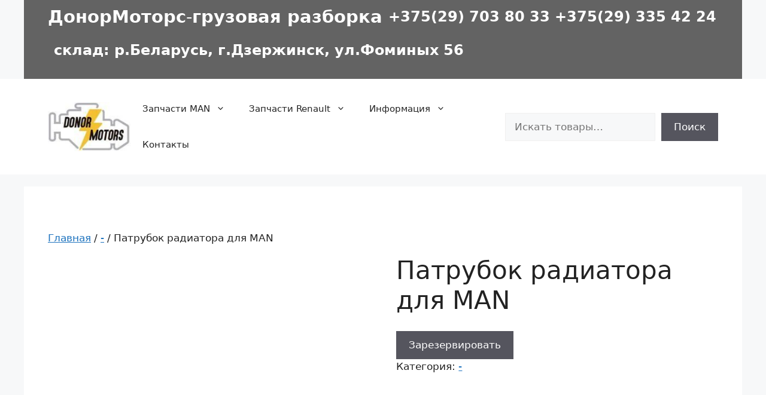

--- FILE ---
content_type: text/html; charset=UTF-8
request_url: https://donormotors.ru/product/patrubok-radiatora-dlja-man-2/
body_size: 18285
content:
<!DOCTYPE html>
<html lang="ru-RU">
<head>
	<meta charset="UTF-8">
			<style type="text/css">
			.rtng-star .dashicons {
				color: #ffb900 !important;
				font-size: 20px;
			}
			.rtng-star .dashicons.rtng-hovered,
			.rtng-star-rating.rtng-no-js .rtng-star input:checked + .dashicons::before {
				color: #ff7f00 !important;
			}
			.rtng-text {
				color: #777777 !important;
				font-size: 18px;
			}
			.rtng-rate-bar-wrap {
				height: 10px;
				border: 1px solid #ffb900;
			}
			.rtng-rate-bar {
				height: 100%;
				background-color: #ffb900;
			}
		</style>
		<meta name='robots' content='index, follow, max-image-preview:large, max-snippet:-1, max-video-preview:-1' />
<meta name="viewport" content="width=device-width, initial-scale=1">
	<!-- This site is optimized with the Yoast SEO plugin v26.6 - https://yoast.com/wordpress/plugins/seo/ -->
	<title>Патрубок радиатора для MAN купить в Москве с доставкой</title>
	<meta name="description" content="В наличии Патрубок радиатора для MAN . Смотрите фото и цену товара! Доставка в Москве и по всей России. Каталог оригинальных запчастей б/у из Европы для грузовиков. ☎ +7(916)277-67-47." />
	<link rel="canonical" href="https://donormotors.ru/product/patrubok-radiatora-dlja-man-2/" />
	<meta property="og:locale" content="ru_RU" />
	<meta property="og:type" content="article" />
	<meta property="og:title" content="Патрубок радиатора для MAN купить в Москве с доставкой" />
	<meta property="og:description" content="В наличии Патрубок радиатора для MAN . Смотрите фото и цену товара! Доставка в Москве и по всей России. Каталог оригинальных запчастей б/у из Европы для грузовиков. ☎ +7(916)277-67-47." />
	<meta property="og:url" content="https://donormotors.ru/product/patrubok-radiatora-dlja-man-2/" />
	<meta property="og:site_name" content="Донормоторс Запчасти для грузовых авто" />
	<meta name="twitter:card" content="summary_large_image" />
	<!-- / Yoast SEO plugin. -->


<link rel="alternate" type="application/rss+xml" title="Донормоторс  Запчасти для грузовых авто &raquo; Лента" href="https://donormotors.ru/feed/" />
<link rel="alternate" type="application/rss+xml" title="Донормоторс  Запчасти для грузовых авто &raquo; Лента комментариев" href="https://donormotors.ru/comments/feed/" />
<link rel="alternate" type="application/rss+xml" title="Донормоторс  Запчасти для грузовых авто &raquo; Лента комментариев к &laquo;Патрубок радиатора для MAN&raquo;" href="https://donormotors.ru/product/patrubok-radiatora-dlja-man-2/feed/" />
<link rel="alternate" title="oEmbed (JSON)" type="application/json+oembed" href="https://donormotors.ru/wp-json/oembed/1.0/embed?url=https%3A%2F%2Fdonormotors.ru%2Fproduct%2Fpatrubok-radiatora-dlja-man-2%2F" />
<link rel="alternate" title="oEmbed (XML)" type="text/xml+oembed" href="https://donormotors.ru/wp-json/oembed/1.0/embed?url=https%3A%2F%2Fdonormotors.ru%2Fproduct%2Fpatrubok-radiatora-dlja-man-2%2F&#038;format=xml" />
<style id='wp-img-auto-sizes-contain-inline-css'>
img:is([sizes=auto i],[sizes^="auto," i]){contain-intrinsic-size:3000px 1500px}
/*# sourceURL=wp-img-auto-sizes-contain-inline-css */
</style>

<style id='wp-emoji-styles-inline-css'>

	img.wp-smiley, img.emoji {
		display: inline !important;
		border: none !important;
		box-shadow: none !important;
		height: 1em !important;
		width: 1em !important;
		margin: 0 0.07em !important;
		vertical-align: -0.1em !important;
		background: none !important;
		padding: 0 !important;
	}
/*# sourceURL=wp-emoji-styles-inline-css */
</style>
<link rel='stylesheet' id='wp-block-library-css' href='https://donormotors.ru/wp-includes/css/dist/block-library/style.min.css?ver=6.9' media='all' />
<style id='wp-block-heading-inline-css'>
h1:where(.wp-block-heading).has-background,h2:where(.wp-block-heading).has-background,h3:where(.wp-block-heading).has-background,h4:where(.wp-block-heading).has-background,h5:where(.wp-block-heading).has-background,h6:where(.wp-block-heading).has-background{padding:1.25em 2.375em}h1.has-text-align-left[style*=writing-mode]:where([style*=vertical-lr]),h1.has-text-align-right[style*=writing-mode]:where([style*=vertical-rl]),h2.has-text-align-left[style*=writing-mode]:where([style*=vertical-lr]),h2.has-text-align-right[style*=writing-mode]:where([style*=vertical-rl]),h3.has-text-align-left[style*=writing-mode]:where([style*=vertical-lr]),h3.has-text-align-right[style*=writing-mode]:where([style*=vertical-rl]),h4.has-text-align-left[style*=writing-mode]:where([style*=vertical-lr]),h4.has-text-align-right[style*=writing-mode]:where([style*=vertical-rl]),h5.has-text-align-left[style*=writing-mode]:where([style*=vertical-lr]),h5.has-text-align-right[style*=writing-mode]:where([style*=vertical-rl]),h6.has-text-align-left[style*=writing-mode]:where([style*=vertical-lr]),h6.has-text-align-right[style*=writing-mode]:where([style*=vertical-rl]){rotate:180deg}
/*# sourceURL=https://donormotors.ru/wp-includes/blocks/heading/style.min.css */
</style>
<style id='wp-block-search-inline-css'>
.wp-block-search__button{margin-left:10px;word-break:normal}.wp-block-search__button.has-icon{line-height:0}.wp-block-search__button svg{height:1.25em;min-height:24px;min-width:24px;width:1.25em;fill:currentColor;vertical-align:text-bottom}:where(.wp-block-search__button){border:1px solid #ccc;padding:6px 10px}.wp-block-search__inside-wrapper{display:flex;flex:auto;flex-wrap:nowrap;max-width:100%}.wp-block-search__label{width:100%}.wp-block-search.wp-block-search__button-only .wp-block-search__button{box-sizing:border-box;display:flex;flex-shrink:0;justify-content:center;margin-left:0;max-width:100%}.wp-block-search.wp-block-search__button-only .wp-block-search__inside-wrapper{min-width:0!important;transition-property:width}.wp-block-search.wp-block-search__button-only .wp-block-search__input{flex-basis:100%;transition-duration:.3s}.wp-block-search.wp-block-search__button-only.wp-block-search__searchfield-hidden,.wp-block-search.wp-block-search__button-only.wp-block-search__searchfield-hidden .wp-block-search__inside-wrapper{overflow:hidden}.wp-block-search.wp-block-search__button-only.wp-block-search__searchfield-hidden .wp-block-search__input{border-left-width:0!important;border-right-width:0!important;flex-basis:0;flex-grow:0;margin:0;min-width:0!important;padding-left:0!important;padding-right:0!important;width:0!important}:where(.wp-block-search__input){appearance:none;border:1px solid #949494;flex-grow:1;font-family:inherit;font-size:inherit;font-style:inherit;font-weight:inherit;letter-spacing:inherit;line-height:inherit;margin-left:0;margin-right:0;min-width:3rem;padding:8px;text-decoration:unset!important;text-transform:inherit}:where(.wp-block-search__button-inside .wp-block-search__inside-wrapper){background-color:#fff;border:1px solid #949494;box-sizing:border-box;padding:4px}:where(.wp-block-search__button-inside .wp-block-search__inside-wrapper) .wp-block-search__input{border:none;border-radius:0;padding:0 4px}:where(.wp-block-search__button-inside .wp-block-search__inside-wrapper) .wp-block-search__input:focus{outline:none}:where(.wp-block-search__button-inside .wp-block-search__inside-wrapper) :where(.wp-block-search__button){padding:4px 8px}.wp-block-search.aligncenter .wp-block-search__inside-wrapper{margin:auto}.wp-block[data-align=right] .wp-block-search.wp-block-search__button-only .wp-block-search__inside-wrapper{float:right}
/*# sourceURL=https://donormotors.ru/wp-includes/blocks/search/style.min.css */
</style>
<style id='wp-block-paragraph-inline-css'>
.is-small-text{font-size:.875em}.is-regular-text{font-size:1em}.is-large-text{font-size:2.25em}.is-larger-text{font-size:3em}.has-drop-cap:not(:focus):first-letter{float:left;font-size:8.4em;font-style:normal;font-weight:100;line-height:.68;margin:.05em .1em 0 0;text-transform:uppercase}body.rtl .has-drop-cap:not(:focus):first-letter{float:none;margin-left:.1em}p.has-drop-cap.has-background{overflow:hidden}:root :where(p.has-background){padding:1.25em 2.375em}:where(p.has-text-color:not(.has-link-color)) a{color:inherit}p.has-text-align-left[style*="writing-mode:vertical-lr"],p.has-text-align-right[style*="writing-mode:vertical-rl"]{rotate:180deg}
/*# sourceURL=https://donormotors.ru/wp-includes/blocks/paragraph/style.min.css */
</style>
<link rel='stylesheet' id='wc-blocks-style-css' href='https://donormotors.ru/wp-content/plugins/woocommerce/assets/client/blocks/wc-blocks.css?ver=wc-10.4.3' media='all' />
<style id='global-styles-inline-css'>
:root{--wp--preset--aspect-ratio--square: 1;--wp--preset--aspect-ratio--4-3: 4/3;--wp--preset--aspect-ratio--3-4: 3/4;--wp--preset--aspect-ratio--3-2: 3/2;--wp--preset--aspect-ratio--2-3: 2/3;--wp--preset--aspect-ratio--16-9: 16/9;--wp--preset--aspect-ratio--9-16: 9/16;--wp--preset--color--black: #000000;--wp--preset--color--cyan-bluish-gray: #abb8c3;--wp--preset--color--white: #ffffff;--wp--preset--color--pale-pink: #f78da7;--wp--preset--color--vivid-red: #cf2e2e;--wp--preset--color--luminous-vivid-orange: #ff6900;--wp--preset--color--luminous-vivid-amber: #fcb900;--wp--preset--color--light-green-cyan: #7bdcb5;--wp--preset--color--vivid-green-cyan: #00d084;--wp--preset--color--pale-cyan-blue: #8ed1fc;--wp--preset--color--vivid-cyan-blue: #0693e3;--wp--preset--color--vivid-purple: #9b51e0;--wp--preset--color--contrast: var(--contrast);--wp--preset--color--contrast-2: var(--contrast-2);--wp--preset--color--contrast-3: var(--contrast-3);--wp--preset--color--base: var(--base);--wp--preset--color--base-2: var(--base-2);--wp--preset--color--base-3: var(--base-3);--wp--preset--color--accent: var(--accent);--wp--preset--gradient--vivid-cyan-blue-to-vivid-purple: linear-gradient(135deg,rgb(6,147,227) 0%,rgb(155,81,224) 100%);--wp--preset--gradient--light-green-cyan-to-vivid-green-cyan: linear-gradient(135deg,rgb(122,220,180) 0%,rgb(0,208,130) 100%);--wp--preset--gradient--luminous-vivid-amber-to-luminous-vivid-orange: linear-gradient(135deg,rgb(252,185,0) 0%,rgb(255,105,0) 100%);--wp--preset--gradient--luminous-vivid-orange-to-vivid-red: linear-gradient(135deg,rgb(255,105,0) 0%,rgb(207,46,46) 100%);--wp--preset--gradient--very-light-gray-to-cyan-bluish-gray: linear-gradient(135deg,rgb(238,238,238) 0%,rgb(169,184,195) 100%);--wp--preset--gradient--cool-to-warm-spectrum: linear-gradient(135deg,rgb(74,234,220) 0%,rgb(151,120,209) 20%,rgb(207,42,186) 40%,rgb(238,44,130) 60%,rgb(251,105,98) 80%,rgb(254,248,76) 100%);--wp--preset--gradient--blush-light-purple: linear-gradient(135deg,rgb(255,206,236) 0%,rgb(152,150,240) 100%);--wp--preset--gradient--blush-bordeaux: linear-gradient(135deg,rgb(254,205,165) 0%,rgb(254,45,45) 50%,rgb(107,0,62) 100%);--wp--preset--gradient--luminous-dusk: linear-gradient(135deg,rgb(255,203,112) 0%,rgb(199,81,192) 50%,rgb(65,88,208) 100%);--wp--preset--gradient--pale-ocean: linear-gradient(135deg,rgb(255,245,203) 0%,rgb(182,227,212) 50%,rgb(51,167,181) 100%);--wp--preset--gradient--electric-grass: linear-gradient(135deg,rgb(202,248,128) 0%,rgb(113,206,126) 100%);--wp--preset--gradient--midnight: linear-gradient(135deg,rgb(2,3,129) 0%,rgb(40,116,252) 100%);--wp--preset--font-size--small: 13px;--wp--preset--font-size--medium: 20px;--wp--preset--font-size--large: 36px;--wp--preset--font-size--x-large: 42px;--wp--preset--spacing--20: 0.44rem;--wp--preset--spacing--30: 0.67rem;--wp--preset--spacing--40: 1rem;--wp--preset--spacing--50: 1.5rem;--wp--preset--spacing--60: 2.25rem;--wp--preset--spacing--70: 3.38rem;--wp--preset--spacing--80: 5.06rem;--wp--preset--shadow--natural: 6px 6px 9px rgba(0, 0, 0, 0.2);--wp--preset--shadow--deep: 12px 12px 50px rgba(0, 0, 0, 0.4);--wp--preset--shadow--sharp: 6px 6px 0px rgba(0, 0, 0, 0.2);--wp--preset--shadow--outlined: 6px 6px 0px -3px rgb(255, 255, 255), 6px 6px rgb(0, 0, 0);--wp--preset--shadow--crisp: 6px 6px 0px rgb(0, 0, 0);}:where(.is-layout-flex){gap: 0.5em;}:where(.is-layout-grid){gap: 0.5em;}body .is-layout-flex{display: flex;}.is-layout-flex{flex-wrap: wrap;align-items: center;}.is-layout-flex > :is(*, div){margin: 0;}body .is-layout-grid{display: grid;}.is-layout-grid > :is(*, div){margin: 0;}:where(.wp-block-columns.is-layout-flex){gap: 2em;}:where(.wp-block-columns.is-layout-grid){gap: 2em;}:where(.wp-block-post-template.is-layout-flex){gap: 1.25em;}:where(.wp-block-post-template.is-layout-grid){gap: 1.25em;}.has-black-color{color: var(--wp--preset--color--black) !important;}.has-cyan-bluish-gray-color{color: var(--wp--preset--color--cyan-bluish-gray) !important;}.has-white-color{color: var(--wp--preset--color--white) !important;}.has-pale-pink-color{color: var(--wp--preset--color--pale-pink) !important;}.has-vivid-red-color{color: var(--wp--preset--color--vivid-red) !important;}.has-luminous-vivid-orange-color{color: var(--wp--preset--color--luminous-vivid-orange) !important;}.has-luminous-vivid-amber-color{color: var(--wp--preset--color--luminous-vivid-amber) !important;}.has-light-green-cyan-color{color: var(--wp--preset--color--light-green-cyan) !important;}.has-vivid-green-cyan-color{color: var(--wp--preset--color--vivid-green-cyan) !important;}.has-pale-cyan-blue-color{color: var(--wp--preset--color--pale-cyan-blue) !important;}.has-vivid-cyan-blue-color{color: var(--wp--preset--color--vivid-cyan-blue) !important;}.has-vivid-purple-color{color: var(--wp--preset--color--vivid-purple) !important;}.has-black-background-color{background-color: var(--wp--preset--color--black) !important;}.has-cyan-bluish-gray-background-color{background-color: var(--wp--preset--color--cyan-bluish-gray) !important;}.has-white-background-color{background-color: var(--wp--preset--color--white) !important;}.has-pale-pink-background-color{background-color: var(--wp--preset--color--pale-pink) !important;}.has-vivid-red-background-color{background-color: var(--wp--preset--color--vivid-red) !important;}.has-luminous-vivid-orange-background-color{background-color: var(--wp--preset--color--luminous-vivid-orange) !important;}.has-luminous-vivid-amber-background-color{background-color: var(--wp--preset--color--luminous-vivid-amber) !important;}.has-light-green-cyan-background-color{background-color: var(--wp--preset--color--light-green-cyan) !important;}.has-vivid-green-cyan-background-color{background-color: var(--wp--preset--color--vivid-green-cyan) !important;}.has-pale-cyan-blue-background-color{background-color: var(--wp--preset--color--pale-cyan-blue) !important;}.has-vivid-cyan-blue-background-color{background-color: var(--wp--preset--color--vivid-cyan-blue) !important;}.has-vivid-purple-background-color{background-color: var(--wp--preset--color--vivid-purple) !important;}.has-black-border-color{border-color: var(--wp--preset--color--black) !important;}.has-cyan-bluish-gray-border-color{border-color: var(--wp--preset--color--cyan-bluish-gray) !important;}.has-white-border-color{border-color: var(--wp--preset--color--white) !important;}.has-pale-pink-border-color{border-color: var(--wp--preset--color--pale-pink) !important;}.has-vivid-red-border-color{border-color: var(--wp--preset--color--vivid-red) !important;}.has-luminous-vivid-orange-border-color{border-color: var(--wp--preset--color--luminous-vivid-orange) !important;}.has-luminous-vivid-amber-border-color{border-color: var(--wp--preset--color--luminous-vivid-amber) !important;}.has-light-green-cyan-border-color{border-color: var(--wp--preset--color--light-green-cyan) !important;}.has-vivid-green-cyan-border-color{border-color: var(--wp--preset--color--vivid-green-cyan) !important;}.has-pale-cyan-blue-border-color{border-color: var(--wp--preset--color--pale-cyan-blue) !important;}.has-vivid-cyan-blue-border-color{border-color: var(--wp--preset--color--vivid-cyan-blue) !important;}.has-vivid-purple-border-color{border-color: var(--wp--preset--color--vivid-purple) !important;}.has-vivid-cyan-blue-to-vivid-purple-gradient-background{background: var(--wp--preset--gradient--vivid-cyan-blue-to-vivid-purple) !important;}.has-light-green-cyan-to-vivid-green-cyan-gradient-background{background: var(--wp--preset--gradient--light-green-cyan-to-vivid-green-cyan) !important;}.has-luminous-vivid-amber-to-luminous-vivid-orange-gradient-background{background: var(--wp--preset--gradient--luminous-vivid-amber-to-luminous-vivid-orange) !important;}.has-luminous-vivid-orange-to-vivid-red-gradient-background{background: var(--wp--preset--gradient--luminous-vivid-orange-to-vivid-red) !important;}.has-very-light-gray-to-cyan-bluish-gray-gradient-background{background: var(--wp--preset--gradient--very-light-gray-to-cyan-bluish-gray) !important;}.has-cool-to-warm-spectrum-gradient-background{background: var(--wp--preset--gradient--cool-to-warm-spectrum) !important;}.has-blush-light-purple-gradient-background{background: var(--wp--preset--gradient--blush-light-purple) !important;}.has-blush-bordeaux-gradient-background{background: var(--wp--preset--gradient--blush-bordeaux) !important;}.has-luminous-dusk-gradient-background{background: var(--wp--preset--gradient--luminous-dusk) !important;}.has-pale-ocean-gradient-background{background: var(--wp--preset--gradient--pale-ocean) !important;}.has-electric-grass-gradient-background{background: var(--wp--preset--gradient--electric-grass) !important;}.has-midnight-gradient-background{background: var(--wp--preset--gradient--midnight) !important;}.has-small-font-size{font-size: var(--wp--preset--font-size--small) !important;}.has-medium-font-size{font-size: var(--wp--preset--font-size--medium) !important;}.has-large-font-size{font-size: var(--wp--preset--font-size--large) !important;}.has-x-large-font-size{font-size: var(--wp--preset--font-size--x-large) !important;}
/*# sourceURL=global-styles-inline-css */
</style>

<style id='classic-theme-styles-inline-css'>
/*! This file is auto-generated */
.wp-block-button__link{color:#fff;background-color:#32373c;border-radius:9999px;box-shadow:none;text-decoration:none;padding:calc(.667em + 2px) calc(1.333em + 2px);font-size:1.125em}.wp-block-file__button{background:#32373c;color:#fff;text-decoration:none}
/*# sourceURL=/wp-includes/css/classic-themes.min.css */
</style>
<link rel='stylesheet' id='contact-form-7-css' href='https://donormotors.ru/wp-content/plugins/contact-form-7/includes/css/styles.css?ver=6.1.4' media='all' />
<link rel='stylesheet' id='dashicons-css' href='https://donormotors.ru/wp-includes/css/dashicons.min.css?ver=6.9' media='all' />
<link rel='stylesheet' id='rtng_stylesheet-css' href='https://donormotors.ru/wp-content/plugins/rating-bws/css/style.css?ver=1.4' media='all' />
<link rel='stylesheet' id='photoswipe-css' href='https://donormotors.ru/wp-content/plugins/woocommerce/assets/css/photoswipe/photoswipe.min.css?ver=10.4.3' media='all' />
<link rel='stylesheet' id='photoswipe-default-skin-css' href='https://donormotors.ru/wp-content/plugins/woocommerce/assets/css/photoswipe/default-skin/default-skin.min.css?ver=10.4.3' media='all' />
<link rel='stylesheet' id='woocommerce-layout-css' href='https://donormotors.ru/wp-content/plugins/woocommerce/assets/css/woocommerce-layout.css?ver=10.4.3' media='all' />
<link rel='stylesheet' id='woocommerce-smallscreen-css' href='https://donormotors.ru/wp-content/plugins/woocommerce/assets/css/woocommerce-smallscreen.css?ver=10.4.3' media='only screen and (max-width: 768px)' />
<link rel='stylesheet' id='woocommerce-general-css' href='https://donormotors.ru/wp-content/plugins/woocommerce/assets/css/woocommerce.css?ver=10.4.3' media='all' />
<style id='woocommerce-general-inline-css'>
.woocommerce .page-header-image-single {display: none;}.woocommerce .entry-content,.woocommerce .product .entry-summary {margin-top: 0;}.related.products {clear: both;}.checkout-subscribe-prompt.clear {visibility: visible;height: initial;width: initial;}@media (max-width:768px) {.woocommerce .woocommerce-ordering,.woocommerce-page .woocommerce-ordering {float: none;}.woocommerce .woocommerce-ordering select {max-width: 100%;}.woocommerce ul.products li.product,.woocommerce-page ul.products li.product,.woocommerce-page[class*=columns-] ul.products li.product,.woocommerce[class*=columns-] ul.products li.product {width: 100%;float: none;}}
/*# sourceURL=woocommerce-general-inline-css */
</style>
<style id='woocommerce-inline-inline-css'>
.woocommerce form .form-row .required { visibility: visible; }
/*# sourceURL=woocommerce-inline-inline-css */
</style>
<link rel='stylesheet' id='simplelightbox-css-css' href='https://donormotors.ru/wp-content/plugins/simplelightbox/dist/simple-lightbox.min.css?ver=6.9' media='all' />
<link rel='stylesheet' id='generate-comments-css' href='https://donormotors.ru/wp-content/themes/generatepress/assets/css/components/comments.min.css?ver=3.4.0' media='all' />
<link rel='stylesheet' id='generate-widget-areas-css' href='https://donormotors.ru/wp-content/themes/generatepress/assets/css/components/widget-areas.min.css?ver=3.4.0' media='all' />
<link rel='stylesheet' id='generate-style-css' href='https://donormotors.ru/wp-content/themes/generatepress/assets/css/main.min.css?ver=3.4.0' media='all' />
<style id='generate-style-inline-css'>
body{background-color:var(--base-2);color:var(--contrast);}a{color:var(--accent);}a{text-decoration:underline;}.entry-title a, .site-branding a, a.button, .wp-block-button__link, .main-navigation a{text-decoration:none;}a:hover, a:focus, a:active{color:var(--contrast);}.wp-block-group__inner-container{max-width:1200px;margin-left:auto;margin-right:auto;}:root{--contrast:#222222;--contrast-2:#575760;--contrast-3:#b2b2be;--base:#f0f0f0;--base-2:#f7f8f9;--base-3:#ffffff;--accent:#1e73be;}:root .has-contrast-color{color:var(--contrast);}:root .has-contrast-background-color{background-color:var(--contrast);}:root .has-contrast-2-color{color:var(--contrast-2);}:root .has-contrast-2-background-color{background-color:var(--contrast-2);}:root .has-contrast-3-color{color:var(--contrast-3);}:root .has-contrast-3-background-color{background-color:var(--contrast-3);}:root .has-base-color{color:var(--base);}:root .has-base-background-color{background-color:var(--base);}:root .has-base-2-color{color:var(--base-2);}:root .has-base-2-background-color{background-color:var(--base-2);}:root .has-base-3-color{color:var(--base-3);}:root .has-base-3-background-color{background-color:var(--base-3);}:root .has-accent-color{color:var(--accent);}:root .has-accent-background-color{background-color:var(--accent);}.top-bar{background-color:#636363;color:#ffffff;}.top-bar a{color:#ffffff;}.top-bar a:hover{color:#303030;}.site-header{background-color:var(--base-3);}.main-title a,.main-title a:hover{color:var(--contrast);}.site-description{color:var(--contrast-2);}.mobile-menu-control-wrapper .menu-toggle,.mobile-menu-control-wrapper .menu-toggle:hover,.mobile-menu-control-wrapper .menu-toggle:focus,.has-inline-mobile-toggle #site-navigation.toggled{background-color:rgba(0, 0, 0, 0.02);}.main-navigation,.main-navigation ul ul{background-color:var(--base-3);}.main-navigation .main-nav ul li a, .main-navigation .menu-toggle, .main-navigation .menu-bar-items{color:var(--contrast);}.main-navigation .main-nav ul li:not([class*="current-menu-"]):hover > a, .main-navigation .main-nav ul li:not([class*="current-menu-"]):focus > a, .main-navigation .main-nav ul li.sfHover:not([class*="current-menu-"]) > a, .main-navigation .menu-bar-item:hover > a, .main-navigation .menu-bar-item.sfHover > a{color:var(--accent);}button.menu-toggle:hover,button.menu-toggle:focus{color:var(--contrast);}.main-navigation .main-nav ul li[class*="current-menu-"] > a{color:var(--accent);}.navigation-search input[type="search"],.navigation-search input[type="search"]:active, .navigation-search input[type="search"]:focus, .main-navigation .main-nav ul li.search-item.active > a, .main-navigation .menu-bar-items .search-item.active > a{color:var(--accent);}.main-navigation ul ul{background-color:var(--base);}.separate-containers .inside-article, .separate-containers .comments-area, .separate-containers .page-header, .one-container .container, .separate-containers .paging-navigation, .inside-page-header{background-color:var(--base-3);}.entry-title a{color:var(--contrast);}.entry-title a:hover{color:var(--contrast-2);}.entry-meta{color:var(--contrast-2);}.sidebar .widget{background-color:var(--base-3);}.footer-widgets{background-color:var(--base-3);}.site-info{background-color:var(--base-3);}input[type="text"],input[type="email"],input[type="url"],input[type="password"],input[type="search"],input[type="tel"],input[type="number"],textarea,select{color:var(--contrast);background-color:var(--base-2);border-color:var(--base);}input[type="text"]:focus,input[type="email"]:focus,input[type="url"]:focus,input[type="password"]:focus,input[type="search"]:focus,input[type="tel"]:focus,input[type="number"]:focus,textarea:focus,select:focus{color:var(--contrast);background-color:var(--base-2);border-color:var(--contrast-3);}button,html input[type="button"],input[type="reset"],input[type="submit"],a.button,a.wp-block-button__link:not(.has-background){color:#ffffff;background-color:#55555e;}button:hover,html input[type="button"]:hover,input[type="reset"]:hover,input[type="submit"]:hover,a.button:hover,button:focus,html input[type="button"]:focus,input[type="reset"]:focus,input[type="submit"]:focus,a.button:focus,a.wp-block-button__link:not(.has-background):active,a.wp-block-button__link:not(.has-background):focus,a.wp-block-button__link:not(.has-background):hover{color:#ffffff;background-color:#3f4047;}a.generate-back-to-top{background-color:rgba( 0,0,0,0.4 );color:#ffffff;}a.generate-back-to-top:hover,a.generate-back-to-top:focus{background-color:rgba( 0,0,0,0.6 );color:#ffffff;}:root{--gp-search-modal-bg-color:var(--base-3);--gp-search-modal-text-color:var(--contrast);--gp-search-modal-overlay-bg-color:rgba(0,0,0,0.2);}@media (max-width:768px){.main-navigation .menu-bar-item:hover > a, .main-navigation .menu-bar-item.sfHover > a{background:none;color:var(--contrast);}}.nav-below-header .main-navigation .inside-navigation.grid-container, .nav-above-header .main-navigation .inside-navigation.grid-container{padding:0px 20px 0px 20px;}.site-main .wp-block-group__inner-container{padding:40px;}.separate-containers .paging-navigation{padding-top:20px;padding-bottom:20px;}.entry-content .alignwide, body:not(.no-sidebar) .entry-content .alignfull{margin-left:-40px;width:calc(100% + 80px);max-width:calc(100% + 80px);}.rtl .menu-item-has-children .dropdown-menu-toggle{padding-left:20px;}.rtl .main-navigation .main-nav ul li.menu-item-has-children > a{padding-right:20px;}@media (max-width:768px){.separate-containers .inside-article, .separate-containers .comments-area, .separate-containers .page-header, .separate-containers .paging-navigation, .one-container .site-content, .inside-page-header{padding:30px;}.site-main .wp-block-group__inner-container{padding:30px;}.inside-top-bar{padding-right:30px;padding-left:30px;}.inside-header{padding-right:30px;padding-left:30px;}.widget-area .widget{padding-top:30px;padding-right:30px;padding-bottom:30px;padding-left:30px;}.footer-widgets-container{padding-top:30px;padding-right:30px;padding-bottom:30px;padding-left:30px;}.inside-site-info{padding-right:30px;padding-left:30px;}.entry-content .alignwide, body:not(.no-sidebar) .entry-content .alignfull{margin-left:-30px;width:calc(100% + 60px);max-width:calc(100% + 60px);}.one-container .site-main .paging-navigation{margin-bottom:20px;}}/* End cached CSS */.is-right-sidebar{width:30%;}.is-left-sidebar{width:30%;}.site-content .content-area{width:100%;}@media (max-width:768px){.main-navigation .menu-toggle,.sidebar-nav-mobile:not(#sticky-placeholder){display:block;}.main-navigation ul,.gen-sidebar-nav,.main-navigation:not(.slideout-navigation):not(.toggled) .main-nav > ul,.has-inline-mobile-toggle #site-navigation .inside-navigation > *:not(.navigation-search):not(.main-nav){display:none;}.nav-align-right .inside-navigation,.nav-align-center .inside-navigation{justify-content:space-between;}.has-inline-mobile-toggle .mobile-menu-control-wrapper{display:flex;flex-wrap:wrap;}.has-inline-mobile-toggle .inside-header{flex-direction:row;text-align:left;flex-wrap:wrap;}.has-inline-mobile-toggle .header-widget,.has-inline-mobile-toggle #site-navigation{flex-basis:100%;}.nav-float-left .has-inline-mobile-toggle #site-navigation{order:10;}}
/*# sourceURL=generate-style-inline-css */
</style>
<script src="https://donormotors.ru/wp-content/plugins/wp-yandex-metrika/assets/YmEc.min.js?ver=1.2.2" id="wp-yandex-metrika_YmEc-js"></script>
<script id="wp-yandex-metrika_YmEc-js-after">
window.tmpwpym={datalayername:'dataLayer',counters:JSON.parse('[{"number":"50481010","webvisor":"1"}]'),targets:JSON.parse('[]')};
//# sourceURL=wp-yandex-metrika_YmEc-js-after
</script>
<script src="https://donormotors.ru/wp-includes/js/jquery/jquery.min.js?ver=3.7.1" id="jquery-core-js"></script>
<script src="https://donormotors.ru/wp-includes/js/jquery/jquery-migrate.min.js?ver=3.4.1" id="jquery-migrate-js"></script>
<script src="https://donormotors.ru/wp-content/plugins/wp-yandex-metrika/assets/frontend.min.js?ver=1.2.2" id="wp-yandex-metrika_frontend-js"></script>
<script src="https://donormotors.ru/wp-content/plugins/woocommerce/assets/js/jquery-blockui/jquery.blockUI.min.js?ver=2.7.0-wc.10.4.3" id="wc-jquery-blockui-js" defer data-wp-strategy="defer"></script>
<script id="wc-add-to-cart-js-extra">
var wc_add_to_cart_params = {"ajax_url":"/wp-admin/admin-ajax.php","wc_ajax_url":"/?wc-ajax=%%endpoint%%","i18n_view_cart":"\u041f\u0440\u043e\u0441\u043c\u043e\u0442\u0440 \u043a\u043e\u0440\u0437\u0438\u043d\u044b","cart_url":"https://donormotors.ru/cart/","is_cart":"","cart_redirect_after_add":"no"};
//# sourceURL=wc-add-to-cart-js-extra
</script>
<script src="https://donormotors.ru/wp-content/plugins/woocommerce/assets/js/frontend/add-to-cart.min.js?ver=10.4.3" id="wc-add-to-cart-js" defer data-wp-strategy="defer"></script>
<script src="https://donormotors.ru/wp-content/plugins/woocommerce/assets/js/zoom/jquery.zoom.min.js?ver=1.7.21-wc.10.4.3" id="wc-zoom-js" defer data-wp-strategy="defer"></script>
<script src="https://donormotors.ru/wp-content/plugins/woocommerce/assets/js/flexslider/jquery.flexslider.min.js?ver=2.7.2-wc.10.4.3" id="wc-flexslider-js" defer data-wp-strategy="defer"></script>
<script src="https://donormotors.ru/wp-content/plugins/woocommerce/assets/js/photoswipe/photoswipe.min.js?ver=4.1.1-wc.10.4.3" id="wc-photoswipe-js" defer data-wp-strategy="defer"></script>
<script src="https://donormotors.ru/wp-content/plugins/woocommerce/assets/js/photoswipe/photoswipe-ui-default.min.js?ver=4.1.1-wc.10.4.3" id="wc-photoswipe-ui-default-js" defer data-wp-strategy="defer"></script>
<script id="wc-single-product-js-extra">
var wc_single_product_params = {"i18n_required_rating_text":"\u041f\u043e\u0436\u0430\u043b\u0443\u0439\u0441\u0442\u0430, \u043f\u043e\u0441\u0442\u0430\u0432\u044c\u0442\u0435 \u043e\u0446\u0435\u043d\u043a\u0443","i18n_rating_options":["1 \u0438\u0437 5 \u0437\u0432\u0451\u0437\u0434","2 \u0438\u0437 5 \u0437\u0432\u0451\u0437\u0434","3 \u0438\u0437 5 \u0437\u0432\u0451\u0437\u0434","4 \u0438\u0437 5 \u0437\u0432\u0451\u0437\u0434","5 \u0438\u0437 5 \u0437\u0432\u0451\u0437\u0434"],"i18n_product_gallery_trigger_text":"\u041f\u0440\u043e\u0441\u043c\u043e\u0442\u0440 \u0433\u0430\u043b\u0435\u0440\u0435\u0438 \u0438\u0437\u043e\u0431\u0440\u0430\u0436\u0435\u043d\u0438\u0439 \u0432 \u043f\u043e\u043b\u043d\u043e\u044d\u043a\u0440\u0430\u043d\u043d\u043e\u043c \u0440\u0435\u0436\u0438\u043c\u0435","review_rating_required":"yes","flexslider":{"rtl":false,"animation":"slide","smoothHeight":true,"directionNav":false,"controlNav":"thumbnails","slideshow":false,"animationSpeed":500,"animationLoop":false,"allowOneSlide":false},"zoom_enabled":"1","zoom_options":[],"photoswipe_enabled":"1","photoswipe_options":{"shareEl":false,"closeOnScroll":false,"history":false,"hideAnimationDuration":0,"showAnimationDuration":0},"flexslider_enabled":"1"};
//# sourceURL=wc-single-product-js-extra
</script>
<script src="https://donormotors.ru/wp-content/plugins/woocommerce/assets/js/frontend/single-product.min.js?ver=10.4.3" id="wc-single-product-js" defer data-wp-strategy="defer"></script>
<script src="https://donormotors.ru/wp-content/plugins/woocommerce/assets/js/js-cookie/js.cookie.min.js?ver=2.1.4-wc.10.4.3" id="wc-js-cookie-js" defer data-wp-strategy="defer"></script>
<script id="woocommerce-js-extra">
var woocommerce_params = {"ajax_url":"/wp-admin/admin-ajax.php","wc_ajax_url":"/?wc-ajax=%%endpoint%%","i18n_password_show":"\u041f\u043e\u043a\u0430\u0437\u0430\u0442\u044c \u043f\u0430\u0440\u043e\u043b\u044c","i18n_password_hide":"\u0421\u043a\u0440\u044b\u0442\u044c \u043f\u0430\u0440\u043e\u043b\u044c"};
//# sourceURL=woocommerce-js-extra
</script>
<script src="https://donormotors.ru/wp-content/plugins/woocommerce/assets/js/frontend/woocommerce.min.js?ver=10.4.3" id="woocommerce-js" defer data-wp-strategy="defer"></script>
<link rel="https://api.w.org/" href="https://donormotors.ru/wp-json/" /><link rel="alternate" title="JSON" type="application/json" href="https://donormotors.ru/wp-json/wp/v2/product/5642" /><link rel="EditURI" type="application/rsd+xml" title="RSD" href="https://donormotors.ru/xmlrpc.php?rsd" />
<meta name="generator" content="WordPress 6.9" />
<meta name="generator" content="WooCommerce 10.4.3" />
<link rel='shortlink' href='https://donormotors.ru/?p=5642' />
<script type="text/javascript">
let buyone_ajax = {"ajaxurl":"https:\/\/donormotors.ru\/wp-admin\/admin-ajax.php","variation":0,"tel_mask":"","work_mode":0,"success_action":2,"after_submit_form":2000,"after_message_form":"\u0421\u043f\u0430\u0441\u0438\u0431\u043e \u0437\u0430 \u0437\u0430\u043a\u0430\u0437!","yandex_metrica":{"transfer_data_to_yandex_commerce":false,"data_layer":"dataLayer","goal_id":""},"add_an_order_to_woo_commerce":true};
window.dataLayer = window.dataLayer || [];
</script>
<meta name="verification" content="f612c7d25f5690ad41496fcfdbf8d1" /><style>
.sl-overlay{background:#ffffff;opacity: 0.7;z-index: 1035;}
.sl-wrapper .sl-navigation button,.sl-wrapper .sl-close,.sl-wrapper .sl-counter{color:#000000;z-index: 10060;}
.sl-wrapper .sl-image{z-index:10000;}
.sl-spinner{border-color:#333333;z-index:1007;}
.sl-wrapper{z-index:1040;}
.sl-wrapper .sl-image .sl-caption{background:rgba(0,0,0,0.8);color:#ffffff;}
</style>	<noscript><style>.woocommerce-product-gallery{ opacity: 1 !important; }</style></noscript>
	

<script type="application/ld+json" class="saswp-schema-markup-output">
[{"@context":"https:\/\/schema.org\/","@type":"Product","@id":"https:\/\/donormotors.ru\/product\/patrubok-radiatora-dlja-man-2\/#Product","url":"https:\/\/donormotors.ru\/product\/patrubok-radiatora-dlja-man-2\/","name":"\u041f\u0430\u0442\u0440\u0443\u0431\u043e\u043a \u0440\u0430\u0434\u0438\u0430\u0442\u043e\u0440\u0430 \u0434\u043b\u044f MAN","sku":"5642","description":"","mpn":"5642","brand":{"@type":"Brand","name":"\u0414\u043e\u043d\u043e\u0440\u043c\u043e\u0442\u043e\u0440\u0441  \u0417\u0430\u043f\u0447\u0430\u0441\u0442\u0438 \u0434\u043b\u044f \u0433\u0440\u0443\u0437\u043e\u0432\u044b\u0445 \u0430\u0432\u0442\u043e"},"aggregateRating":{"@type":"AggregateRating","ratingValue":"5","reviewCount":1},"review":[{"@type":"Review","author":{"@type":"Person","name":"clovertex.polina@yandex.by"},"datePublished":"2024-02-19T09:47:46+03:00","description":"","reviewRating":{"@type":"Rating","bestRating":"5","ratingValue":"5","worstRating":"1"}}],"image":[{"@type":"ImageObject","@id":"https:\/\/donormotors.ru\/product\/patrubok-radiatora-dlja-man-2\/#primaryimage","url":"https:\/\/donormotors.ru\/wp-content\/uploads\/D2066.JPGfilenameUTF-8D0BFD0B0D182D180D183D0B1D0BED0BA20D0B2D0BED0B4D18FD0BDD0BED0B920D2066-1200x900.jpg","width":"1200","height":"900"},{"@type":"ImageObject","url":"https:\/\/donormotors.ru\/wp-content\/uploads\/D2066.JPGfilenameUTF-8D0BFD0B0D182D180D183D0B1D0BED0BA20D0B2D0BED0B4D18FD0BDD0BED0B920D2066-1200x900.jpg","width":"1200","height":"900"},{"@type":"ImageObject","url":"https:\/\/donormotors.ru\/wp-content\/uploads\/D2066.JPGfilenameUTF-8D0BFD0B0D182D180D183D0B1D0BED0BA20D0B2D0BED0B4D18FD0BDD0BED0B920D2066-1200x675.jpg","width":"1200","height":"675"},{"@type":"ImageObject","url":"https:\/\/donormotors.ru\/wp-content\/uploads\/D2066.JPGfilenameUTF-8D0BFD0B0D182D180D183D0B1D0BED0BA20D0B2D0BED0B4D18FD0BDD0BED0B920D2066-900x900.jpg","width":"900","height":"900"}]}]
</script>

        <!-- Yandex.Metrica counter -->
        <script type="text/javascript">
            (function (m, e, t, r, i, k, a) {
                m[i] = m[i] || function () {
                    (m[i].a = m[i].a || []).push(arguments)
                };
                m[i].l = 1 * new Date();
                k = e.createElement(t), a = e.getElementsByTagName(t)[0], k.async = 1, k.src = r, a.parentNode.insertBefore(k, a)
            })

            (window, document, "script", "https://mc.yandex.ru/metrika/tag.js", "ym");

            ym("50481010", "init", {
                clickmap: true,
                trackLinks: true,
                accurateTrackBounce: true,
                webvisor: true,
                ecommerce: "dataLayer",
                params: {
                    __ym: {
                        "ymCmsPlugin": {
                            "cms": "wordpress",
                            "cmsVersion":"6.9",
                            "pluginVersion": "1.2.2",
                            "ymCmsRip": "1555629599"
                        }
                    }
                }
            });
        </script>
        <!-- /Yandex.Metrica counter -->
        <link rel="icon" href="https://donormotors.ru/wp-content/uploads/logo-fav-100x100.ico" sizes="32x32" />
<link rel="icon" href="https://donormotors.ru/wp-content/uploads/logo-fav.ico" sizes="192x192" />
<link rel="apple-touch-icon" href="https://donormotors.ru/wp-content/uploads/logo-fav.ico" />
<meta name="msapplication-TileImage" content="https://donormotors.ru/wp-content/uploads/logo-fav.ico" />
<link rel='stylesheet' id='buyonclickfront-general-css' href='https://donormotors.ru/wp-content/plugins/buy-one-click-woocommerce/templates/css/general.css?ver=6.9' media='all' />
<link rel='stylesheet' id='buyonclickcss2-css' href='https://donormotors.ru/wp-content/plugins/buy-one-click-woocommerce/templates/css/form_2.css?ver=6.9' media='all' />
<link rel='stylesheet' id='buyonclickfrontcss3-css' href='https://donormotors.ru/wp-content/plugins/buy-one-click-woocommerce/templates/css/formmessage.css?ver=6.9' media='all' />
<link rel='stylesheet' id='loading-css' href='https://donormotors.ru/wp-content/plugins/buy-one-click-woocommerce/css/loading-btn/loading.css?ver=6.9' media='all' />
<link rel='stylesheet' id='loading-btn-css' href='https://donormotors.ru/wp-content/plugins/buy-one-click-woocommerce/css/loading-btn/loading-btn.css?ver=6.9' media='all' />
</head>

<body class="wp-singular product-template-default single single-product postid-5642 wp-custom-logo wp-embed-responsive wp-theme-generatepress theme-generatepress woocommerce woocommerce-page woocommerce-no-js no-sidebar nav-float-right separate-containers header-aligned-left dropdown-hover featured-image-active"  >
	<a class="screen-reader-text skip-link" href="#content" title="Перейти к содержимому">Перейти к содержимому</a>		<div class="top-bar grid-container top-bar-align-right">
			<div class="inside-top-bar grid-container">
				<aside id="block-49" class="widget inner-padding widget_block widget_text">
<p></p>
</aside><aside id="block-43" class="widget inner-padding widget_block">
<h3 class="wp-block-heading has-text-align-right"><strong>ДонорМоторс</strong>-<strong>грузовая разборка </strong></h3>
</aside><aside id="block-48" class="widget inner-padding widget_block">
<h4 class="wp-block-heading has-text-align-center"><strong>склад:                                                  р.Беларусь, г.Дзержинск, ул.Фоминых 56</strong></h4>
</aside><aside id="block-30" class="widget inner-padding widget_block">
<h4 class="wp-block-heading has-text-align-center"><strong>+375(29) 703 80 33 </strong> <strong>+375(29) 335 42 24             </strong>                     </h4>
</aside>			</div>
		</div>
				<header class="site-header has-inline-mobile-toggle" id="masthead" aria-label="Сайт"   >
			<div class="inside-header grid-container">
				<div class="site-logo">
					<a href="https://donormotors.ru/" rel="home">
						<img  class="header-image is-logo-image" alt="Донормоторс  Запчасти для грузовых авто" src="https://donormotors.ru/wp-content/uploads/cropped-cropped-cropped-logo-3-e1670577908828.jpg" width="151" height="89" />
					</a>
				</div>	<nav class="main-navigation mobile-menu-control-wrapper" id="mobile-menu-control-wrapper" aria-label="Мобильный переключатель">
				<button data-nav="site-navigation" class="menu-toggle" aria-controls="primary-menu" aria-expanded="false">
			<span class="gp-icon icon-menu-bars"><svg viewBox="0 0 512 512" aria-hidden="true" xmlns="http://www.w3.org/2000/svg" width="1em" height="1em"><path d="M0 96c0-13.255 10.745-24 24-24h464c13.255 0 24 10.745 24 24s-10.745 24-24 24H24c-13.255 0-24-10.745-24-24zm0 160c0-13.255 10.745-24 24-24h464c13.255 0 24 10.745 24 24s-10.745 24-24 24H24c-13.255 0-24-10.745-24-24zm0 160c0-13.255 10.745-24 24-24h464c13.255 0 24 10.745 24 24s-10.745 24-24 24H24c-13.255 0-24-10.745-24-24z" /></svg><svg viewBox="0 0 512 512" aria-hidden="true" xmlns="http://www.w3.org/2000/svg" width="1em" height="1em"><path d="M71.029 71.029c9.373-9.372 24.569-9.372 33.942 0L256 222.059l151.029-151.03c9.373-9.372 24.569-9.372 33.942 0 9.372 9.373 9.372 24.569 0 33.942L289.941 256l151.03 151.029c9.372 9.373 9.372 24.569 0 33.942-9.373 9.372-24.569 9.372-33.942 0L256 289.941l-151.029 151.03c-9.373 9.372-24.569 9.372-33.942 0-9.372-9.373-9.372-24.569 0-33.942L222.059 256 71.029 104.971c-9.372-9.373-9.372-24.569 0-33.942z" /></svg></span><span class="screen-reader-text">Меню</span>		</button>
	</nav>
			<nav class="main-navigation sub-menu-right" id="site-navigation" aria-label="Основной"   >
			<div class="inside-navigation grid-container">
								<button class="menu-toggle" aria-controls="primary-menu" aria-expanded="false">
					<span class="gp-icon icon-menu-bars"><svg viewBox="0 0 512 512" aria-hidden="true" xmlns="http://www.w3.org/2000/svg" width="1em" height="1em"><path d="M0 96c0-13.255 10.745-24 24-24h464c13.255 0 24 10.745 24 24s-10.745 24-24 24H24c-13.255 0-24-10.745-24-24zm0 160c0-13.255 10.745-24 24-24h464c13.255 0 24 10.745 24 24s-10.745 24-24 24H24c-13.255 0-24-10.745-24-24zm0 160c0-13.255 10.745-24 24-24h464c13.255 0 24 10.745 24 24s-10.745 24-24 24H24c-13.255 0-24-10.745-24-24z" /></svg><svg viewBox="0 0 512 512" aria-hidden="true" xmlns="http://www.w3.org/2000/svg" width="1em" height="1em"><path d="M71.029 71.029c9.373-9.372 24.569-9.372 33.942 0L256 222.059l151.029-151.03c9.373-9.372 24.569-9.372 33.942 0 9.372 9.373 9.372 24.569 0 33.942L289.941 256l151.03 151.029c9.372 9.373 9.372 24.569 0 33.942-9.373 9.372-24.569 9.372-33.942 0L256 289.941l-151.029 151.03c-9.373 9.372-24.569 9.372-33.942 0-9.372-9.373-9.372-24.569 0-33.942L222.059 256 71.029 104.971c-9.372-9.373-9.372-24.569 0-33.942z" /></svg></span><span class="mobile-menu">Меню</span>				</button>
				<div id="primary-menu" class="main-nav"><ul id="menu-osnovnoe-menju" class=" menu sf-menu"><li id="menu-item-3109" class="menu-item menu-item-type-custom menu-item-object-custom menu-item-has-children menu-item-3109"><a href="https://donormotors.ru/product-category/man/">Запчасти MAN<span role="presentation" class="dropdown-menu-toggle"><span class="gp-icon icon-arrow"><svg viewBox="0 0 330 512" aria-hidden="true" xmlns="http://www.w3.org/2000/svg" width="1em" height="1em"><path d="M305.913 197.085c0 2.266-1.133 4.815-2.833 6.514L171.087 335.593c-1.7 1.7-4.249 2.832-6.515 2.832s-4.815-1.133-6.515-2.832L26.064 203.599c-1.7-1.7-2.832-4.248-2.832-6.514s1.132-4.816 2.832-6.515l14.162-14.163c1.7-1.699 3.966-2.832 6.515-2.832 2.266 0 4.815 1.133 6.515 2.832l111.316 111.317 111.316-111.317c1.7-1.699 4.249-2.832 6.515-2.832s4.815 1.133 6.515 2.832l14.162 14.163c1.7 1.7 2.833 4.249 2.833 6.515z" /></svg></span></span></a>
<ul class="sub-menu">
	<li id="menu-item-3110" class="menu-item menu-item-type-custom menu-item-object-custom menu-item-3110"><a href="https://donormotors.ru/product-category/man/man-dvs-dvigatel/">Двс двигатель</a></li>
	<li id="menu-item-6010" class="menu-item menu-item-type-taxonomy menu-item-object-product_cat menu-item-6010"><a href="https://donormotors.ru/product-category/man/blok-dvs/">Блок ДВС</a></li>
	<li id="menu-item-4126" class="menu-item menu-item-type-custom menu-item-object-custom menu-item-4126"><a href="https://donormotors.ru/product-category/man/gbc/">ГБЦ</a></li>
	<li id="menu-item-3111" class="menu-item menu-item-type-custom menu-item-object-custom menu-item-3111"><a href="https://donormotors.ru/product-category/man/man-korobka-peredach/">Коробка передач</a></li>
	<li id="menu-item-3112" class="menu-item menu-item-type-custom menu-item-object-custom menu-item-3112"><a href="https://donormotors.ru/product-category/man/man-most-i-reduktor/">Мост и редуктор</a></li>
	<li id="menu-item-3113" class="menu-item menu-item-type-custom menu-item-object-custom menu-item-3113"><a href="https://donormotors.ru/product-category/man/man-kabiny-i-komponenty/">Кабины и компоненты</a></li>
	<li id="menu-item-3114" class="menu-item menu-item-type-custom menu-item-object-custom menu-item-3114"><a href="https://donormotors.ru/product-category/man/man-transmissijai-privod/">Трансмиссия и привод</a></li>
	<li id="menu-item-3115" class="menu-item menu-item-type-custom menu-item-object-custom menu-item-3115"><a href="https://donormotors.ru/product-category/man/man-tormoznaja-sistema/">Тормозная система</a></li>
	<li id="menu-item-3116" class="menu-item menu-item-type-custom menu-item-object-custom menu-item-3116"><a href="https://donormotors.ru/product-category/man/man-toplivnaja-sistema/">Топливная система</a></li>
	<li id="menu-item-3117" class="menu-item menu-item-type-custom menu-item-object-custom menu-item-3117"><a href="https://donormotors.ru/product-category/man/man-sistema-ohlazhdenija/">Система охлаждения</a></li>
	<li id="menu-item-3118" class="menu-item menu-item-type-custom menu-item-object-custom menu-item-3118"><a href="https://donormotors.ru/product-category/man/man-jelektrooborudovanie/">Электрооборудование</a></li>
	<li id="menu-item-3119" class="menu-item menu-item-type-custom menu-item-object-custom menu-item-3119"><a href="https://donormotors.ru/product-category/man/man-vyhlopnaja-sistema-ad-blue/">Выхлопная система AD BLUE</a></li>
	<li id="menu-item-3120" class="menu-item menu-item-type-custom menu-item-object-custom menu-item-3120"><a href="https://donormotors.ru/product-category/man/man-navesnoe-oborudovanie/">Навесное оборудование</a></li>
	<li id="menu-item-3122" class="menu-item menu-item-type-custom menu-item-object-custom menu-item-3122"><a href="https://donormotors.ru/product-category/man/prochee-man/">Прочее</a></li>
</ul>
</li>
<li id="menu-item-3137" class="menu-item menu-item-type-custom menu-item-object-custom menu-item-has-children menu-item-3137"><a href="https://donormotors.ru/product-category/renault/">Запчасти Renault<span role="presentation" class="dropdown-menu-toggle"><span class="gp-icon icon-arrow"><svg viewBox="0 0 330 512" aria-hidden="true" xmlns="http://www.w3.org/2000/svg" width="1em" height="1em"><path d="M305.913 197.085c0 2.266-1.133 4.815-2.833 6.514L171.087 335.593c-1.7 1.7-4.249 2.832-6.515 2.832s-4.815-1.133-6.515-2.832L26.064 203.599c-1.7-1.7-2.832-4.248-2.832-6.514s1.132-4.816 2.832-6.515l14.162-14.163c1.7-1.699 3.966-2.832 6.515-2.832 2.266 0 4.815 1.133 6.515 2.832l111.316 111.317 111.316-111.317c1.7-1.699 4.249-2.832 6.515-2.832s4.815 1.133 6.515 2.832l14.162 14.163c1.7 1.7 2.833 4.249 2.833 6.515z" /></svg></span></span></a>
<ul class="sub-menu">
	<li id="menu-item-3138" class="menu-item menu-item-type-custom menu-item-object-custom menu-item-3138"><a href="https://donormotors.ru/product-category/renault/renault-dvs-dvigatel/">Двс двигатель</a></li>
	<li id="menu-item-3139" class="menu-item menu-item-type-custom menu-item-object-custom menu-item-3139"><a href="https://donormotors.ru/product-category/renault/korobka-peredach-renault/">Коробка передач</a></li>
	<li id="menu-item-3140" class="menu-item menu-item-type-custom menu-item-object-custom menu-item-3140"><a href="https://donormotors.ru/product-category/renault/most-i-reduktor-renault/">Мост и редуктор</a></li>
	<li id="menu-item-3141" class="menu-item menu-item-type-custom menu-item-object-custom menu-item-3141"><a href="https://donormotors.ru/product-category/renault/kabiny-i-komponenty-renault/">Кабины и компоненты</a></li>
	<li id="menu-item-3142" class="menu-item menu-item-type-custom menu-item-object-custom menu-item-3142"><a href="https://donormotors.ru/product-category/renault/transmissija-i-privod-renault/">Трансмиссия и привод</a></li>
	<li id="menu-item-3143" class="menu-item menu-item-type-custom menu-item-object-custom menu-item-3143"><a href="https://donormotors.ru/product-category/renault/tormoznaja-sistema-renault/">Тормозная система</a></li>
	<li id="menu-item-3144" class="menu-item menu-item-type-custom menu-item-object-custom menu-item-3144"><a href="https://donormotors.ru/product-category/renault/toplivnaja-sistema-renault/">Топливная система</a></li>
	<li id="menu-item-3145" class="menu-item menu-item-type-custom menu-item-object-custom menu-item-3145"><a href="https://donormotors.ru/product-category/renault/sistema-ohlazhdenija-renault/">Система охлаждения</a></li>
	<li id="menu-item-3146" class="menu-item menu-item-type-custom menu-item-object-custom menu-item-3146"><a href="https://donormotors.ru/product-category/renault/jelektrooborudovanie-renault/">Электрооборудование</a></li>
	<li id="menu-item-3147" class="menu-item menu-item-type-custom menu-item-object-custom menu-item-3147"><a href="https://donormotors.ru/product-category/renault/vyhlopnaja-sistema-ad-blue-renault/">Выхлопная система AD BLUE</a></li>
	<li id="menu-item-3148" class="menu-item menu-item-type-custom menu-item-object-custom menu-item-3148"><a href="https://donormotors.ru/product-category/renault/navesnoe-oborudovanie-renault/">Навесное оборудование</a></li>
	<li id="menu-item-3150" class="menu-item menu-item-type-custom menu-item-object-custom menu-item-3150"><a href="https://donormotors.ru/product-category/renault/prochee-renault/">Прочее</a></li>
</ul>
</li>
<li id="menu-item-5994" class="menu-item menu-item-type-custom menu-item-object-custom menu-item-has-children menu-item-5994"><a href="#">Информация<span role="presentation" class="dropdown-menu-toggle"><span class="gp-icon icon-arrow"><svg viewBox="0 0 330 512" aria-hidden="true" xmlns="http://www.w3.org/2000/svg" width="1em" height="1em"><path d="M305.913 197.085c0 2.266-1.133 4.815-2.833 6.514L171.087 335.593c-1.7 1.7-4.249 2.832-6.515 2.832s-4.815-1.133-6.515-2.832L26.064 203.599c-1.7-1.7-2.832-4.248-2.832-6.514s1.132-4.816 2.832-6.515l14.162-14.163c1.7-1.699 3.966-2.832 6.515-2.832 2.266 0 4.815 1.133 6.515 2.832l111.316 111.317 111.316-111.317c1.7-1.699 4.249-2.832 6.515-2.832s4.815 1.133 6.515 2.832l14.162 14.163c1.7 1.7 2.833 4.249 2.833 6.515z" /></svg></span></span></a>
<ul class="sub-menu">
	<li id="menu-item-2459" class="menu-item menu-item-type-taxonomy menu-item-object-category menu-item-2459"><a href="https://donormotors.ru/category/stati/">Статьи</a></li>
	<li id="menu-item-535" class="menu-item menu-item-type-post_type menu-item-object-page menu-item-535"><a href="https://donormotors.ru/sotrudnichestvo/">Сотрудничество</a></li>
</ul>
</li>
<li id="menu-item-513" class="menu-item menu-item-type-post_type menu-item-object-page menu-item-513"><a href="https://donormotors.ru/kontakty/">Контакты</a></li>
</ul></div>			</div>
		</nav>
					<div class="header-widget">
				<aside id="block-18" class="widget inner-padding widget_block widget_search"><form role="search" method="get" action="https://donormotors.ru/" class="wp-block-search__button-outside wp-block-search__text-button wp-block-search"    ><label class="wp-block-search__label screen-reader-text" for="wp-block-search__input-1" >Поиск</label><div class="wp-block-search__inside-wrapper" ><input class="wp-block-search__input" id="wp-block-search__input-1" placeholder="Искать товары…" value="" type="search" name="s" required /><input type="hidden" name="post_type" value="product" /><button aria-label="Поиск" class="wp-block-search__button wp-element-button" type="submit" >Поиск</button></div></form></aside>			</div>
						</div>
		</header>
		
	<div class="site grid-container container hfeed" id="page">
				<div class="site-content" id="content">
			
			<div class="content-area" id="primary">
			<main class="site-main" id="main">
								<article class="post-5642 product type-product status-publish has-post-thumbnail product_cat-94 first instock shipping-taxable product-type-simple" id="post-5642"  >
					<div class="inside-article">
								<div class="featured-image page-header-image-single grid-container grid-parent">
			<img width="1024" height="768" src="https://donormotors.ru/wp-content/uploads/D2066.JPGfilenameUTF-8D0BFD0B0D182D180D183D0B1D0BED0BA20D0B2D0BED0B4D18FD0BDD0BED0B920D2066.jpg" class="attachment-full size-full wp-post-image" alt=""  decoding="async" fetchpriority="high" srcset="https://donormotors.ru/wp-content/uploads/D2066.JPGfilenameUTF-8D0BFD0B0D182D180D183D0B1D0BED0BA20D0B2D0BED0B4D18FD0BDD0BED0B920D2066.jpg 1024w, https://donormotors.ru/wp-content/uploads/D2066.JPGfilenameUTF-8D0BFD0B0D182D180D183D0B1D0BED0BA20D0B2D0BED0B4D18FD0BDD0BED0B920D2066-600x450.jpg 600w" sizes="(max-width: 1024px) 100vw, 1024px" />		</div>
								<div class="entry-content" >
		<nav class="woocommerce-breadcrumb" aria-label="Breadcrumb"><a href="https://donormotors.ru">Главная</a>&nbsp;&#47;&nbsp;<a href="https://donormotors.ru/product-category/94/">-</a>&nbsp;&#47;&nbsp;Патрубок радиатора для MAN</nav>
					
			<div class="woocommerce-notices-wrapper"></div><div id="product-5642" class="product type-product post-5642 status-publish instock product_cat-94 has-post-thumbnail shipping-taxable product-type-simple">

	<div class="woocommerce-product-gallery woocommerce-product-gallery--with-images woocommerce-product-gallery--columns-4 images" data-columns="4" style="opacity: 0; transition: opacity .25s ease-in-out;">
	<div class="woocommerce-product-gallery__wrapper">
		<div data-thumb="https://donormotors.ru/wp-content/uploads/D2066.JPGfilenameUTF-8D0BFD0B0D182D180D183D0B1D0BED0BA20D0B2D0BED0B4D18FD0BDD0BED0B920D2066-100x100.jpg" data-thumb-alt="Патрубок радиатора для MAN" data-thumb-srcset="https://donormotors.ru/wp-content/uploads/D2066.JPGfilenameUTF-8D0BFD0B0D182D180D183D0B1D0BED0BA20D0B2D0BED0B4D18FD0BDD0BED0B920D2066-100x100.jpg 100w, https://donormotors.ru/wp-content/uploads/D2066.JPGfilenameUTF-8D0BFD0B0D182D180D183D0B1D0BED0BA20D0B2D0BED0B4D18FD0BDD0BED0B920D2066-400x400.jpg 400w"  data-thumb-sizes="(max-width: 100px) 100vw, 100px" class="woocommerce-product-gallery__image"><a href="https://donormotors.ru/wp-content/uploads/D2066.JPGfilenameUTF-8D0BFD0B0D182D180D183D0B1D0BED0BA20D0B2D0BED0B4D18FD0BDD0BED0B920D2066.jpg"><img width="600" height="450" src="https://donormotors.ru/wp-content/uploads/D2066.JPGfilenameUTF-8D0BFD0B0D182D180D183D0B1D0BED0BA20D0B2D0BED0B4D18FD0BDD0BED0B920D2066-600x450.jpg" class="wp-post-image" alt="Патрубок радиатора для MAN" data-caption="" data-src="https://donormotors.ru/wp-content/uploads/D2066.JPGfilenameUTF-8D0BFD0B0D182D180D183D0B1D0BED0BA20D0B2D0BED0B4D18FD0BDD0BED0B920D2066.jpg" data-large_image="https://donormotors.ru/wp-content/uploads/D2066.JPGfilenameUTF-8D0BFD0B0D182D180D183D0B1D0BED0BA20D0B2D0BED0B4D18FD0BDD0BED0B920D2066.jpg" data-large_image_width="1024" data-large_image_height="768" decoding="async" srcset="https://donormotors.ru/wp-content/uploads/D2066.JPGfilenameUTF-8D0BFD0B0D182D180D183D0B1D0BED0BA20D0B2D0BED0B4D18FD0BDD0BED0B920D2066-600x450.jpg 600w, https://donormotors.ru/wp-content/uploads/D2066.JPGfilenameUTF-8D0BFD0B0D182D180D183D0B1D0BED0BA20D0B2D0BED0B4D18FD0BDD0BED0B920D2066.jpg 1024w" sizes="(max-width: 600px) 100vw, 600px" /></a></div>	</div>
</div>

	<div class="summary entry-summary">
		<h1 class="product_title entry-title">Патрубок радиатора для MAN</h1><p class="price"></p>
<script></script>
<style></style>
<button
    class="single_add_to_cart_button clickBuyButton button21 button alt ld-ext-left"
    data-variation_id="0"
    data-productid="5642">
    <span> Зарезервировать</span>
    <div style="font-size:14px" class="ld ld-ring ld-cycle"></div>
</button>
<div class="product_meta">

	
	
	<span class="posted_in">Категория: <a href="https://donormotors.ru/product-category/94/" rel="tag">-</a></span>
	
	
</div>
	</div>

	
	<div class="woocommerce-tabs wc-tabs-wrapper">
		<ul class="tabs wc-tabs" role="tablist">
							<li role="presentation" class="reviews_tab" id="tab-title-reviews">
					<a href="#tab-reviews" role="tab" aria-controls="tab-reviews">
						Отзывы (0)					</a>
				</li>
					</ul>
					<div class="woocommerce-Tabs-panel woocommerce-Tabs-panel--reviews panel entry-content wc-tab" id="tab-reviews" role="tabpanel" aria-labelledby="tab-title-reviews">
				<div id="reviews" class="woocommerce-Reviews">
	<div id="comments">
		<h2 class="woocommerce-Reviews-title">
			Отзывы		</h2>

					<p class="woocommerce-noreviews">Отзывов пока нет.</p>
			</div>

			<div id="review_form_wrapper">
			<div id="review_form">
					<div id="respond" class="comment-respond">
		<span id="reply-title" class="comment-reply-title" role="heading" aria-level="3">Будьте первым, кто оставил отзыв на &ldquo;Патрубок радиатора для MAN&rdquo; <small><a rel="nofollow" id="cancel-comment-reply-link" href="/product/patrubok-radiatora-dlja-man-2/#respond" style="display:none;">Отменить ответ</a></small></span><form action="https://donormotors.ru/wp-comments-post.php" method="post" id="commentform" class="comment-form"><p class="comment-form-comment"><label for="comment">Ваш отзыв&nbsp;<span class="required">*</span></label><textarea id="comment" name="comment" cols="45" rows="8" required></textarea></p><p class="comment-form-author"><label for="author">Имя&nbsp;<span class="required">*</span></label><input id="author" name="author" type="text" autocomplete="name" value="" size="30" required /></p>
<p class="comment-form-email"><label for="email">Email&nbsp;<span class="required">*</span></label><input id="email" name="email" type="email" autocomplete="email" value="" size="30" required /></p>
<p class="form-submit"><input name="submit" type="submit" id="submit" class="submit" value="Отправить" /> <input type='hidden' name='comment_post_ID' value='5642' id='comment_post_ID' />
<input type='hidden' name='comment_parent' id='comment_parent' value='0' />
</p></form>	</div><!-- #respond -->
				</div>
		</div>
	
	<div class="clear"></div>
</div>
			</div>
		
			</div>


	<section class="related products">

					<h2>Похожие товары</h2>
				<ul class="products columns-4">

			
					<li class="product type-product post-5591 status-publish first instock product_cat-94 has-post-thumbnail shipping-taxable product-type-simple">
	<a href="https://donormotors.ru/product/dempfer-kolenvala-d2066-man-tga-tgs-tgx-2/" class="woocommerce-LoopProduct-link woocommerce-loop-product__link"><img width="400" height="400" src="https://donormotors.ru/wp-content/uploads/JPGfilenameUTF-8D0B4D0B5D0BCD0BFD184D0B5D18020D0BAD0BED0BBD0B5D0BDD0B2D0B0D0BBD0B0-400x400.jpg" class="attachment-woocommerce_thumbnail size-woocommerce_thumbnail" alt="Демпфер коленвала D2066 MAN TGA TGS TGX" decoding="async" loading="lazy" srcset="https://donormotors.ru/wp-content/uploads/JPGfilenameUTF-8D0B4D0B5D0BCD0BFD184D0B5D18020D0BAD0BED0BBD0B5D0BDD0B2D0B0D0BBD0B0-400x400.jpg 400w, https://donormotors.ru/wp-content/uploads/JPGfilenameUTF-8D0B4D0B5D0BCD0BFD184D0B5D18020D0BAD0BED0BBD0B5D0BDD0B2D0B0D0BBD0B0-100x100.jpg 100w" sizes="auto, (max-width: 400px) 100vw, 400px" /><h2 class="woocommerce-loop-product__title">Демпфер коленвала D2066 MAN TGA TGS TGX</h2>
</a><a href="https://donormotors.ru/product/dempfer-kolenvala-d2066-man-tga-tgs-tgx-2/" aria-describedby="woocommerce_loop_add_to_cart_link_describedby_5591" data-quantity="1" class="button product_type_simple" data-product_id="5591" data-product_sku="" aria-label="Прочитайте больше о &ldquo;Демпфер коленвала D2066 MAN TGA TGS TGX&rdquo;" rel="nofollow" data-success_message="">Подробнее</a>	<span id="woocommerce_loop_add_to_cart_link_describedby_5591" class="screen-reader-text">
			</span>
<script></script>
<style></style>
<button
    class="single_add_to_cart_button clickBuyButton button21 button alt ld-ext-left"
    data-variation_id="0"
    data-productid="5591">
    <span> Зарезервировать</span>
    <div style="font-size:14px" class="ld ld-ring ld-cycle"></div>
</button>
</li>

			
					<li class="product type-product post-5597 status-publish instock product_cat-94 has-post-thumbnail shipping-taxable purchasable product-type-simple">
	<a href="https://donormotors.ru/product/centralnaja-smazka-dlja-man-2/" class="woocommerce-LoopProduct-link woocommerce-loop-product__link"><img width="400" height="400" src="https://donormotors.ru/wp-content/uploads/0-02-04-779e02766b4cca3d3e12657d2181cca47340dd9861f3f1750d504f04131ace46_d37f902a.jpgfilenameUTF-80-02-04-779e02766b4cca3d3e12657d2181cca47340dd9861f3f1750d504f04131ace46_d37f902a-400x400.jpg" class="attachment-woocommerce_thumbnail size-woocommerce_thumbnail" alt="Центральная смазка для MAN" decoding="async" loading="lazy" srcset="https://donormotors.ru/wp-content/uploads/0-02-04-779e02766b4cca3d3e12657d2181cca47340dd9861f3f1750d504f04131ace46_d37f902a.jpgfilenameUTF-80-02-04-779e02766b4cca3d3e12657d2181cca47340dd9861f3f1750d504f04131ace46_d37f902a-400x400.jpg 400w, https://donormotors.ru/wp-content/uploads/0-02-04-779e02766b4cca3d3e12657d2181cca47340dd9861f3f1750d504f04131ace46_d37f902a.jpgfilenameUTF-80-02-04-779e02766b4cca3d3e12657d2181cca47340dd9861f3f1750d504f04131ace46_d37f902a-100x100.jpg 100w" sizes="auto, (max-width: 400px) 100vw, 400px" /><h2 class="woocommerce-loop-product__title">Центральная смазка для MAN</h2>
	<span class="price"><span class="woocommerce-Price-amount amount"><bdi>4 800<span class="woocommerce-Price-currencySymbol">&#8381;</span></bdi></span></span>
</a><a href="/product/patrubok-radiatora-dlja-man-2/?add-to-cart=5597" aria-describedby="woocommerce_loop_add_to_cart_link_describedby_5597" data-quantity="1" class="button product_type_simple add_to_cart_button ajax_add_to_cart" data-product_id="5597" data-product_sku="" aria-label="Добавить в корзину &ldquo;Центральная смазка для MAN&rdquo;" rel="nofollow" data-success_message="«Центральная смазка для MAN» добавлен в вашу корзину" role="button">В корзину</a>	<span id="woocommerce_loop_add_to_cart_link_describedby_5597" class="screen-reader-text">
			</span>
<script></script>
<style></style>
<button
    class="single_add_to_cart_button clickBuyButton button21 button alt ld-ext-left"
    data-variation_id="0"
    data-productid="5597">
    <span> Зарезервировать</span>
    <div style="font-size:14px" class="ld ld-ring ld-cycle"></div>
</button>
</li>

			
					<li class="product type-product post-5594 status-publish instock product_cat-94 has-post-thumbnail shipping-taxable product-type-simple">
	<a href="https://donormotors.ru/product/val-rokera-man-d2066-man-tga-2/" class="woocommerce-LoopProduct-link woocommerce-loop-product__link"><img width="400" height="400" src="https://donormotors.ru/wp-content/uploads/JPGfilenameUTF-8D092D0B0D0BB20D180D0BED0BAD0B5D180D0B0-400x400.jpg" class="attachment-woocommerce_thumbnail size-woocommerce_thumbnail" alt="Вал рокера MAN D2066 MAN TGA" decoding="async" loading="lazy" srcset="https://donormotors.ru/wp-content/uploads/JPGfilenameUTF-8D092D0B0D0BB20D180D0BED0BAD0B5D180D0B0-400x400.jpg 400w, https://donormotors.ru/wp-content/uploads/JPGfilenameUTF-8D092D0B0D0BB20D180D0BED0BAD0B5D180D0B0-100x100.jpg 100w" sizes="auto, (max-width: 400px) 100vw, 400px" /><h2 class="woocommerce-loop-product__title">Вал рокера MAN D2066 MAN TGA</h2>
</a><a href="https://donormotors.ru/product/val-rokera-man-d2066-man-tga-2/" aria-describedby="woocommerce_loop_add_to_cart_link_describedby_5594" data-quantity="1" class="button product_type_simple" data-product_id="5594" data-product_sku="" aria-label="Прочитайте больше о &ldquo;Вал рокера MAN D2066 MAN TGA&rdquo;" rel="nofollow" data-success_message="">Подробнее</a>	<span id="woocommerce_loop_add_to_cart_link_describedby_5594" class="screen-reader-text">
			</span>
<script></script>
<style></style>
<button
    class="single_add_to_cart_button clickBuyButton button21 button alt ld-ext-left"
    data-variation_id="0"
    data-productid="5594">
    <span> Зарезервировать</span>
    <div style="font-size:14px" class="ld ld-ring ld-cycle"></div>
</button>
</li>

			
					<li class="product type-product post-5598 status-publish last instock product_cat-94 has-post-thumbnail shipping-taxable purchasable product-type-simple">
	<a href="https://donormotors.ru/product/kran-urovnja-pola-glavnyj-man-2/" class="woocommerce-LoopProduct-link woocommerce-loop-product__link"><img width="400" height="400" src="https://donormotors.ru/wp-content/uploads/0-02-04-47bcc49b0183fb3130d2515eabd15fdc2a930e5c4440da55b37380e821a00e77_f195bd1.jpgfilenameUTF-80-02-04-47bcc49b0183fb3130d2515eabd15fdc2a930e5c4440da55b37380e821a00e77_f195bd1-400x400.jpg" class="attachment-woocommerce_thumbnail size-woocommerce_thumbnail" alt="Кран уровня пола главный Ман" decoding="async" loading="lazy" srcset="https://donormotors.ru/wp-content/uploads/0-02-04-47bcc49b0183fb3130d2515eabd15fdc2a930e5c4440da55b37380e821a00e77_f195bd1.jpgfilenameUTF-80-02-04-47bcc49b0183fb3130d2515eabd15fdc2a930e5c4440da55b37380e821a00e77_f195bd1-400x400.jpg 400w, https://donormotors.ru/wp-content/uploads/0-02-04-47bcc49b0183fb3130d2515eabd15fdc2a930e5c4440da55b37380e821a00e77_f195bd1.jpgfilenameUTF-80-02-04-47bcc49b0183fb3130d2515eabd15fdc2a930e5c4440da55b37380e821a00e77_f195bd1-100x100.jpg 100w" sizes="auto, (max-width: 400px) 100vw, 400px" /><h2 class="woocommerce-loop-product__title">Кран уровня пола главный Ман</h2>
	<span class="price"><span class="woocommerce-Price-amount amount"><bdi>6 400<span class="woocommerce-Price-currencySymbol">&#8381;</span></bdi></span></span>
</a><a href="/product/patrubok-radiatora-dlja-man-2/?add-to-cart=5598" aria-describedby="woocommerce_loop_add_to_cart_link_describedby_5598" data-quantity="1" class="button product_type_simple add_to_cart_button ajax_add_to_cart" data-product_id="5598" data-product_sku="" aria-label="Добавить в корзину &ldquo;Кран уровня пола главный Ман&rdquo;" rel="nofollow" data-success_message="«Кран уровня пола главный Ман» добавлен в вашу корзину" role="button">В корзину</a>	<span id="woocommerce_loop_add_to_cart_link_describedby_5598" class="screen-reader-text">
			</span>
<script></script>
<style></style>
<button
    class="single_add_to_cart_button clickBuyButton button21 button alt ld-ext-left"
    data-variation_id="0"
    data-productid="5598">
    <span> Зарезервировать</span>
    <div style="font-size:14px" class="ld ld-ring ld-cycle"></div>
</button>
</li>

			
		</ul>

	</section>
	</div>


		
							</div>
											</div>
				</article>
							</main>
		</div>
		
	

	</div>
</div>


<div class="site-footer">
			<footer class="site-info" aria-label="Сайт"   >
			<div class="inside-site-info grid-container">
								<div class="copyright-bar">
					<span class="copyright">&copy; 2026 Донормоторс  Запчасти для грузовых авто</span> &bull; Создано с помощью <a href="https://generatepress.com" >GeneratePress</a>				</div>
			</div>
		</footer>
		</div>

            <noscript>
                <div>
                    <img src="https://mc.yandex.ru/watch/50481010" style="position:absolute; left:-9999px;" alt=""/>
                </div>
            </noscript>
            <script type="speculationrules">
{"prefetch":[{"source":"document","where":{"and":[{"href_matches":"/*"},{"not":{"href_matches":["/wp-*.php","/wp-admin/*","/wp-content/uploads/*","/wp-content/*","/wp-content/plugins/*","/wp-content/themes/generatepress/*","/*\\?(.+)"]}},{"not":{"selector_matches":"a[rel~=\"nofollow\"]"}},{"not":{"selector_matches":".no-prefetch, .no-prefetch a"}}]},"eagerness":"conservative"}]}
</script>
<script id="generate-a11y">!function(){"use strict";if("querySelector"in document&&"addEventListener"in window){var e=document.body;e.addEventListener("mousedown",function(){e.classList.add("using-mouse")}),e.addEventListener("keydown",function(){e.classList.remove("using-mouse")})}}();</script>
<div id="photoswipe-fullscreen-dialog" class="pswp" tabindex="-1" role="dialog" aria-modal="true" aria-hidden="true" aria-label="Полноэкранное изображение">
	<div class="pswp__bg"></div>
	<div class="pswp__scroll-wrap">
		<div class="pswp__container">
			<div class="pswp__item"></div>
			<div class="pswp__item"></div>
			<div class="pswp__item"></div>
		</div>
		<div class="pswp__ui pswp__ui--hidden">
			<div class="pswp__top-bar">
				<div class="pswp__counter"></div>
				<button class="pswp__button pswp__button--zoom" aria-label="Масштаб +/-"></button>
				<button class="pswp__button pswp__button--fs" aria-label="На весь экран"></button>
				<button class="pswp__button pswp__button--share" aria-label="Поделиться"></button>
				<button class="pswp__button pswp__button--close" aria-label="Закрыть (Esc)"></button>
				<div class="pswp__preloader">
					<div class="pswp__preloader__icn">
						<div class="pswp__preloader__cut">
							<div class="pswp__preloader__donut"></div>
						</div>
					</div>
				</div>
			</div>
			<div class="pswp__share-modal pswp__share-modal--hidden pswp__single-tap">
				<div class="pswp__share-tooltip"></div>
			</div>
			<button class="pswp__button pswp__button--arrow--left" aria-label="Пред. (стрелка влево)"></button>
			<button class="pswp__button pswp__button--arrow--right" aria-label="След. (стрелка вправо)"></button>
			<div class="pswp__caption">
				<div class="pswp__caption__center"></div>
			</div>
		</div>
	</div>
</div>
	<script>
		(function () {
			var c = document.body.className;
			c = c.replace(/woocommerce-no-js/, 'woocommerce-js');
			document.body.className = c;
		})();
	</script>
	<script src="https://donormotors.ru/wp-content/plugins/wp-yandex-metrika/assets/woocommerce.min.js?ver=1.2.2" id="wp-yandex-metrika_woocommerce-js"></script>
<script id="wp-yandex-metrika_woocommerce-js-after">
jQuery(document.body).on('wpym_ec_ready', function(){if (typeof wpym !== 'undefined' && wpym.ec) {wpym.ajaxurl = 'https://donormotors.ru/wp-admin/admin-ajax.php';wpym.ec.addData({"hasActiveVariation":false,"detailProductId":5642,"products":{"5642":{"id":"product_id_5642","name":"Патрубок радиатора для MAN","price":"","category":"-"},"5591":{"id":"product_id_5591","name":"Демпфер коленвала D2066 MAN TGA TGS TGX","price":"","category":"-"},"5597":{"id":"product_id_5597","name":"Центральная смазка для MAN","price":"4800","category":"-"},"5594":{"id":"product_id_5594","name":"Вал рокера MAN D2066 MAN TGA","price":"","category":"-"},"5598":{"id":"product_id_5598","name":"Кран уровня пола главный Ман","price":"6400","category":"-"}},"currency":"RUB"});}})
//# sourceURL=wp-yandex-metrika_woocommerce-js-after
</script>
<script src="https://donormotors.ru/wp-content/plugins/wp-yandex-metrika/assets/contactFormSeven.min.js?ver=1.2.2" id="wp-yandex-metrika_contact-form-7-js"></script>
<script src="https://donormotors.ru/wp-includes/js/dist/hooks.min.js?ver=dd5603f07f9220ed27f1" id="wp-hooks-js"></script>
<script src="https://donormotors.ru/wp-includes/js/dist/i18n.min.js?ver=c26c3dc7bed366793375" id="wp-i18n-js"></script>
<script id="wp-i18n-js-after">
wp.i18n.setLocaleData( { 'text direction\u0004ltr': [ 'ltr' ] } );
//# sourceURL=wp-i18n-js-after
</script>
<script src="https://donormotors.ru/wp-content/plugins/contact-form-7/includes/swv/js/index.js?ver=6.1.4" id="swv-js"></script>
<script id="contact-form-7-js-translations">
( function( domain, translations ) {
	var localeData = translations.locale_data[ domain ] || translations.locale_data.messages;
	localeData[""].domain = domain;
	wp.i18n.setLocaleData( localeData, domain );
} )( "contact-form-7", {"translation-revision-date":"2025-09-30 08:46:06+0000","generator":"GlotPress\/4.0.3","domain":"messages","locale_data":{"messages":{"":{"domain":"messages","plural-forms":"nplurals=3; plural=(n % 10 == 1 && n % 100 != 11) ? 0 : ((n % 10 >= 2 && n % 10 <= 4 && (n % 100 < 12 || n % 100 > 14)) ? 1 : 2);","lang":"ru"},"This contact form is placed in the wrong place.":["\u042d\u0442\u0430 \u043a\u043e\u043d\u0442\u0430\u043a\u0442\u043d\u0430\u044f \u0444\u043e\u0440\u043c\u0430 \u0440\u0430\u0437\u043c\u0435\u0449\u0435\u043d\u0430 \u0432 \u043d\u0435\u043f\u0440\u0430\u0432\u0438\u043b\u044c\u043d\u043e\u043c \u043c\u0435\u0441\u0442\u0435."],"Error:":["\u041e\u0448\u0438\u0431\u043a\u0430:"]}},"comment":{"reference":"includes\/js\/index.js"}} );
//# sourceURL=contact-form-7-js-translations
</script>
<script id="contact-form-7-js-before">
var wpcf7 = {
    "api": {
        "root": "https:\/\/donormotors.ru\/wp-json\/",
        "namespace": "contact-form-7\/v1"
    },
    "cached": 1
};
//# sourceURL=contact-form-7-js-before
</script>
<script src="https://donormotors.ru/wp-content/plugins/contact-form-7/includes/js/index.js?ver=6.1.4" id="contact-form-7-js"></script>
<script src="https://donormotors.ru/wp-content/plugins/simplelightbox/dist/simple-lightbox.min.js?ver=2.14.2" id="simplelightbox-js"></script>
<script id="simplelightbox-call-js-extra">
var php_vars = {"ar_sl_sourceAttr":"href","ar_sl_overlay":"1","ar_sl_spinner":"1","ar_sl_nav":"1","ar_sl_navtextPrev":"\u2039","ar_sl_navtextNext":"\u203a","ar_sl_caption":"1","ar_sl_captionSelector":"img","ar_sl_captionType":"attr","ar_sl_captionData":"title","ar_sl_captionPosition":"bottom","ar_sl_captionDelay":"0","ar_sl_captionClass":"","ar_sl_captionHTML":"1","ar_sl_close":"1","ar_sl_closeText":"\u00d7","ar_sl_swipeClose":"1","ar_sl_showCounter":"1","ar_sl_fileExt":"png|jpg|jpeg|gif|webp","ar_sl_animationSpeed":"250","ar_sl_animationSlide":"1","ar_sl_preloading":"1","ar_sl_enableKeyboard":"1","ar_sl_loop":"1","ar_sl_rel":"false","ar_sl_docClose":"1","ar_sl_swipeTolerance":"50","ar_sl_className":"simple-lightbox","ar_sl_widthRatio":"0.8","ar_sl_heightRatio":"0.9","ar_sl_scaleImageToRatio":"0","ar_sl_disableRightClick":"0","ar_sl_disableScroll":"1","ar_sl_alertError":"1","ar_sl_alertErrorMessage":"Image not found, next image will be loaded","ar_sl_additionalHtml":"","ar_sl_history":"1","ar_sl_throttleInterval":"0","ar_sl_doubleTapZoom":"2","ar_sl_maxZoom":"10","ar_sl_htmlClass":"has-lightbox","ar_sl_rtl":"0","ar_sl_fixedClass":"sl-fixed","ar_sl_fadeSpeed":"300","ar_sl_uniqueImages":"1","ar_sl_focus":"1","ar_sl_scrollZoom":"1","ar_sl_scrollZoomFactor":"0.5","ar_sl_useLegacy":"0","ar_sl_additionalSelectors":"","ar_sl_overlayColor":"#ffffff","ar_sl_overlayOpacity":"0.7","ar_sl_btnColor":"#000000","ar_sl_loaderColor":"#333333","ar_sl_captionColor":"#000000","ar_sl_captionFontColor":"#ffffff","ar_sl_captionOpacity":"0.8","ar_sl_zindex":"1000"};
//# sourceURL=simplelightbox-call-js-extra
</script>
<script src="https://donormotors.ru/wp-content/plugins/simplelightbox/resources/js/setup.simplelightbox.js?ver=2.14.2" id="simplelightbox-call-js"></script>
<script id="generate-menu-js-extra">
var generatepressMenu = {"toggleOpenedSubMenus":"1","openSubMenuLabel":"\u041e\u0442\u043a\u0440\u044b\u0442\u044c \u043f\u043e\u0434\u043c\u0435\u043d\u044e","closeSubMenuLabel":"\u0417\u0430\u043a\u0440\u044b\u0442\u044c \u043f\u043e\u0434\u043c\u0435\u043d\u044e"};
//# sourceURL=generate-menu-js-extra
</script>
<script src="https://donormotors.ru/wp-content/themes/generatepress/assets/js/menu.min.js?ver=3.4.0" id="generate-menu-js"></script>
<script src="https://donormotors.ru/wp-includes/js/comment-reply.min.js?ver=6.9" id="comment-reply-js" async data-wp-strategy="async" fetchpriority="low"></script>
<script src="https://donormotors.ru/wp-content/plugins/woocommerce/assets/js/sourcebuster/sourcebuster.min.js?ver=10.4.3" id="sourcebuster-js-js"></script>
<script id="wc-order-attribution-js-extra">
var wc_order_attribution = {"params":{"lifetime":1.0e-5,"session":30,"base64":false,"ajaxurl":"https://donormotors.ru/wp-admin/admin-ajax.php","prefix":"wc_order_attribution_","allowTracking":true},"fields":{"source_type":"current.typ","referrer":"current_add.rf","utm_campaign":"current.cmp","utm_source":"current.src","utm_medium":"current.mdm","utm_content":"current.cnt","utm_id":"current.id","utm_term":"current.trm","utm_source_platform":"current.plt","utm_creative_format":"current.fmt","utm_marketing_tactic":"current.tct","session_entry":"current_add.ep","session_start_time":"current_add.fd","session_pages":"session.pgs","session_count":"udata.vst","user_agent":"udata.uag"}};
//# sourceURL=wc-order-attribution-js-extra
</script>
<script src="https://donormotors.ru/wp-content/plugins/woocommerce/assets/js/frontend/order-attribution.min.js?ver=10.4.3" id="wc-order-attribution-js"></script>
<script src="https://donormotors.ru/wp-content/plugins/buy-one-click-woocommerce/js/BuyOneClickYandexMetrica.js?ver=2.0.0" id="buy-one-click-yandex-metrica-js"></script>
<script src="https://donormotors.ru/wp-content/plugins/buy-one-click-woocommerce/js/jquery.maskedinput.min.js?ver=2.0.0" id="buymaskedinput-js"></script>
<script src="https://donormotors.ru/wp-content/plugins/buy-one-click-woocommerce/js/form.js?ver=2.0.0" id="buyonclickfrontjs-js"></script>
<script src="https://donormotors.ru/wp-content/plugins/rating-bws/bws_menu/js/c_o_o_k_i_e.js?ver=1.4" id="rtng_bws_cookies-js"></script>
<script id="rtng_scripts-js-extra">
var rtng_vars = {"ajaxurl":"https://donormotors.ru/wp-admin/admin-ajax.php","nonce":"6fc6bfb0b2","cookies_host":"donormotors.ru","secure":"1"};
//# sourceURL=rtng_scripts-js-extra
</script>
<script src="https://donormotors.ru/wp-content/plugins/rating-bws/js/script.js?ver=1.4" id="rtng_scripts-js"></script>
<script id="wp-emoji-settings" type="application/json">
{"baseUrl":"https://s.w.org/images/core/emoji/17.0.2/72x72/","ext":".png","svgUrl":"https://s.w.org/images/core/emoji/17.0.2/svg/","svgExt":".svg","source":{"concatemoji":"https://donormotors.ru/wp-includes/js/wp-emoji-release.min.js?ver=6.9"}}
</script>
<script type="module">
/*! This file is auto-generated */
const a=JSON.parse(document.getElementById("wp-emoji-settings").textContent),o=(window._wpemojiSettings=a,"wpEmojiSettingsSupports"),s=["flag","emoji"];function i(e){try{var t={supportTests:e,timestamp:(new Date).valueOf()};sessionStorage.setItem(o,JSON.stringify(t))}catch(e){}}function c(e,t,n){e.clearRect(0,0,e.canvas.width,e.canvas.height),e.fillText(t,0,0);t=new Uint32Array(e.getImageData(0,0,e.canvas.width,e.canvas.height).data);e.clearRect(0,0,e.canvas.width,e.canvas.height),e.fillText(n,0,0);const a=new Uint32Array(e.getImageData(0,0,e.canvas.width,e.canvas.height).data);return t.every((e,t)=>e===a[t])}function p(e,t){e.clearRect(0,0,e.canvas.width,e.canvas.height),e.fillText(t,0,0);var n=e.getImageData(16,16,1,1);for(let e=0;e<n.data.length;e++)if(0!==n.data[e])return!1;return!0}function u(e,t,n,a){switch(t){case"flag":return n(e,"\ud83c\udff3\ufe0f\u200d\u26a7\ufe0f","\ud83c\udff3\ufe0f\u200b\u26a7\ufe0f")?!1:!n(e,"\ud83c\udde8\ud83c\uddf6","\ud83c\udde8\u200b\ud83c\uddf6")&&!n(e,"\ud83c\udff4\udb40\udc67\udb40\udc62\udb40\udc65\udb40\udc6e\udb40\udc67\udb40\udc7f","\ud83c\udff4\u200b\udb40\udc67\u200b\udb40\udc62\u200b\udb40\udc65\u200b\udb40\udc6e\u200b\udb40\udc67\u200b\udb40\udc7f");case"emoji":return!a(e,"\ud83e\u1fac8")}return!1}function f(e,t,n,a){let r;const o=(r="undefined"!=typeof WorkerGlobalScope&&self instanceof WorkerGlobalScope?new OffscreenCanvas(300,150):document.createElement("canvas")).getContext("2d",{willReadFrequently:!0}),s=(o.textBaseline="top",o.font="600 32px Arial",{});return e.forEach(e=>{s[e]=t(o,e,n,a)}),s}function r(e){var t=document.createElement("script");t.src=e,t.defer=!0,document.head.appendChild(t)}a.supports={everything:!0,everythingExceptFlag:!0},new Promise(t=>{let n=function(){try{var e=JSON.parse(sessionStorage.getItem(o));if("object"==typeof e&&"number"==typeof e.timestamp&&(new Date).valueOf()<e.timestamp+604800&&"object"==typeof e.supportTests)return e.supportTests}catch(e){}return null}();if(!n){if("undefined"!=typeof Worker&&"undefined"!=typeof OffscreenCanvas&&"undefined"!=typeof URL&&URL.createObjectURL&&"undefined"!=typeof Blob)try{var e="postMessage("+f.toString()+"("+[JSON.stringify(s),u.toString(),c.toString(),p.toString()].join(",")+"));",a=new Blob([e],{type:"text/javascript"});const r=new Worker(URL.createObjectURL(a),{name:"wpTestEmojiSupports"});return void(r.onmessage=e=>{i(n=e.data),r.terminate(),t(n)})}catch(e){}i(n=f(s,u,c,p))}t(n)}).then(e=>{for(const n in e)a.supports[n]=e[n],a.supports.everything=a.supports.everything&&a.supports[n],"flag"!==n&&(a.supports.everythingExceptFlag=a.supports.everythingExceptFlag&&a.supports[n]);var t;a.supports.everythingExceptFlag=a.supports.everythingExceptFlag&&!a.supports.flag,a.supports.everything||((t=a.source||{}).concatemoji?r(t.concatemoji):t.wpemoji&&t.twemoji&&(r(t.twemoji),r(t.wpemoji)))});
//# sourceURL=https://donormotors.ru/wp-includes/js/wp-emoji-loader.min.js
</script>

</body>
</html>


<!-- Page cached by LiteSpeed Cache 7.7 on 2026-01-26 02:03:43 -->